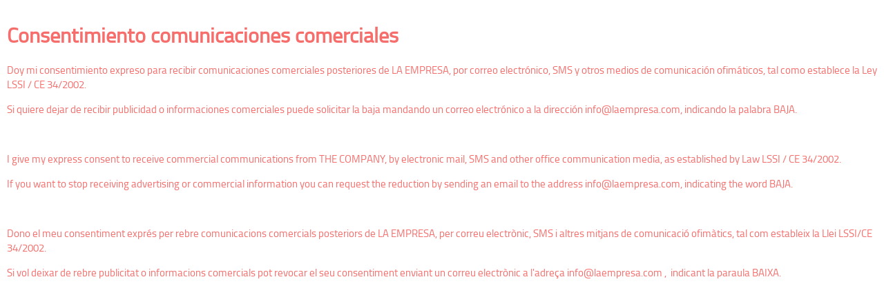

--- FILE ---
content_type: text/html; charset=utf-8
request_url: http://www.barcarmenvilamalla.com/ca/comunicacions-comercials/restaurant-vilamalla-bar-carmen-figueres.aspx.aspx
body_size: 3295
content:
<!DOCTYPE html PUBLIC "-//W3C//DTD XHTML 1.0 Transitional //EN" "http://www.w3.org/TR/xhtml1/DTD/xhtml1-transitional.dtd">
<html>
<head>
<title>Comunicaciones comerciales - Bar Carmen – Restaurant a Vilamalla, Figueres, Girona, plats casolans</title>
<meta http-equiv="Content-Type" content="text/html; charset=utf-8" />
<meta name="title" lang="ca" content="Comunicaciones comerciales - Bar Carmen – Restaurant a Vilamalla, Figueres, Girona, plats casolans" />
<meta name="language" content="ca" />
<link rel="alternate" hreflang="ca" href="http://www.barcarmenvilamalla.com/ca/comunicacions-comercials/restaurant-vilamalla-bar-carmen-figueres.aspx.aspx" />
<link rel="alternate" hreflang="x-default" href="http://www.barcarmenvilamalla.com/ca/comunicacions-comercials/restaurant-vilamalla-bar-carmen-figueres.aspx.aspx" />
<meta name="robots" content="index, follow" />
<meta name="description" lang="ca" content="Bar Carmen – Restaurant a Vilamalla, Figueres, Girona, plats casolans" />
<meta name="keywords" lang="ca" content="Bar Carmen, Bar-restaurant Figueres, bar Vilamalla, bar Figueres, restaurant Vilamalla, restaurant Figueres, restaurant plats casolans, plats casolans Figueres" />
<base href="http://www.barcarmenvilamalla.com/skin/" />
  
<link rel="stylesheet" href="/skin/css/webnet.css" type="text/css" />
</head>
<body>

<table width="100%" height="100%" cellspacing="10" cellpadding="0" border="0">
<form method="post" action="http://www.barcarmenvilamalla.com/ca/comunicacions-comercials/restaurant-vilamalla-bar-carmen-figueres.aspx.aspx" id="ctl00">
<div class="aspNetHidden">
<input type="hidden" name="__EVENTTARGET" id="__EVENTTARGET" value="" />
<input type="hidden" name="__EVENTARGUMENT" id="__EVENTARGUMENT" value="" />
<input type="hidden" name="__VIEWSTATE" id="__VIEWSTATE" value="/[base64]" />
</div>

<script type="text/javascript">
//<![CDATA[
var theForm = document.forms['ctl00'];
if (!theForm) {
    theForm = document.ctl00;
}
function __doPostBack(eventTarget, eventArgument) {
    if (!theForm.onsubmit || (theForm.onsubmit() != false)) {
        theForm.__EVENTTARGET.value = eventTarget;
        theForm.__EVENTARGUMENT.value = eventArgument;
        theForm.submit();
    }
}
//]]>
</script>


<script src="/WebResource.axd?d=1bKhcBcySPREO84-mgOjtiE8NgKdwl-yDTcciCCrR1DZJAK61FvsbIkHrmUr59IMu3477Ge5syFUeAR7ei4ZyaaBN0-yA-hRR66pfYA9sbA1&amp;t=638286137964787378" type="text/javascript"></script>


<script src="/ScriptResource.axd?d=[base64]" type="text/javascript"></script>
<div class="aspNetHidden">

	<input type="hidden" name="__VIEWSTATEGENERATOR" id="__VIEWSTATEGENERATOR" value="11C1F244" />
</div>
<tr>
<td valign="top"><script type="text/javascript">
//<![CDATA[
Sys.WebForms.PageRequestManager._initialize('ctl01', 'ctl00', ['tctl02','ctl02'], [], [], 90, '');
//]]>
</script>
<div id="ctl02">
	<span style="display:none"><span></span></span><span id="ctl07" style="visibility:hidden;display:none;"></span>
</div><div><h1 class="titolContingut">Consentimiento comunicaciones comerciales</h1></div>
<div class="gpi-contingut" ><p>Doy mi consentimiento expreso para recibir comunicaciones comerciales posteriores de LA EMPRESA, por correo electr&oacute;nico, SMS y otros medios de comunicaci&oacute;n ofim&aacute;ticos, tal como establece la Ley LSSI / CE 34/2002.</p>

<p>Si quiere dejar de recibir publicidad o informaciones comerciales puede solicitar la baja mandando un correo electr&oacute;nico a la direcci&oacute;n info@laempresa.com, indicando la palabra BAJA.</p>

<p>&nbsp;</p>

<p>I give my express consent to receive commercial communications from THE COMPANY, by electronic mail, SMS and other office communication media, as established by Law LSSI / CE 34/2002.</p>

<p>If you want to stop receiving advertising or commercial information you can request the reduction by sending an email to the address info@laempresa.com, indicating the word BAJA.</p>

<p>&nbsp;</p>

<p>Dono el meu consentiment expr&eacute;s per rebre comunicacions comercials posteriors de LA EMPRESA, per correu electr&ograve;nic, SMS i altres mitjans de comunicaci&oacute; ofim&agrave;tics, tal com estableix la Llei LSSI/CE 34/2002.</p>

<p>Si vol deixar de rebre publicitat o informacions comercials pot revocar el seu consentiment enviant un correu electr&ograve;nic a l&#39;adre&ccedil;a info@laempresa.com ,&nbsp; indicant la paraula BAIXA.</p>
</div></td>
</tr>

<script type="text/javascript"> function MicroNETWebEnableDisable ( _control, _enable, _disabledText, _enabledText ) { if ( _enable == true ) { _control.readOnly = false; _control.value = _enabledText; _control.onfocus = null; } else { _control.readOnly = true; _control.value = _disabledText; _control.onfocus = _control.blur; }; } function MicroNETWebEnableDisable_radioButton ( _control, _enable, _enabledOption ) {var myList;myList = _control.getElementsByTagName ('input'); if ( _enable == true )  {_control.disabled = false;_control.onfocus = null;for ( var contador=0; contador < myList.length; contador++)if (myList [contador].type == 'radio')if (myList [contador].value == _enabledOption)myList [contador].checked = true;else myList [contador].checked = false;} else {_control.disabled = true;_control.onfocus = _control.blur;for ( var contador=0; contador < myList.length; contador++)if (myList [contador].type == 'radio')myList [contador].checked = false;}} </script><script type="text/javascript"> function MicroNETWebAssignValue ( _control, _enable, _disabledText, _enabledText ) { if ( _enable == true ) { _control.value = _enabledText; } else { _control.value = _disabledText; } } </script><script type="text/javascript"> function checkEnter(e, submitInput) { var characterCode; if (e && e.which) {e=e; characterCode=e.which;} else { e=event; characterCode=e.keyCode;}if (characterCode==13){ __doPostBack(submitInput, '');return false;} else { return true; }}</script>
<script type="text/javascript">
//<![CDATA[
Sys.Application.add_init(function() {
    $create(Sys.UI._Timer, {"enabled":true,"interval":900000,"uniqueID":"ctl07"}, null, null, $get("ctl07"));
});
//]]>
</script>
</form>
</table>



</body>

</html>



--- FILE ---
content_type: text/css
request_url: http://www.barcarmenvilamalla.com/skin/css/webnet.css
body_size: 7678
content:
@font-face {
    font-family: titillium_webregular;
    src: url('/skin/fonts/titilliumweb-regular-webfont.eot');
    src: url('/skin/fonts/titilliumweb-regular-webfont.eot?#iefix') format('embedded-opentype'), url('/skin/fonts/titilliumweb-regular-webfont.woff2') format('woff2'), url('/skin/fonts/titilliumweb-regular-webfont.woff') format('woff'), url('/skin/fonts/titilliumweb-regular-webfont.ttf') format('truetype'), url('/skin/fonts/titilliumweb-regular-webfont.svg#titillium_webregular') format('svg');
    font-weight: normal;
    font-style: normal;
}

@font-face {
    font-family: titillium_websemibold;
    src: url('/skin/fonts/titilliumweb-semibold-webfont.eot');
    src: url('/skin/fonts/titilliumweb-semibold-webfont.eot?#iefix') format('embedded-opentype'), url('/skin/fonts/titilliumweb-semibold-webfont.woff2') format('woff2'), url('/skin/fonts/titilliumweb-semibold-webfont.woff') format('woff'), url('/skin/fonts/titilliumweb-semibold-webfont.ttf') format('truetype'), url('/skin/fonts/titilliumweb-semibold-webfont.svg#titillium_websemibold') format('svg');
    font-weight: normal;
    font-style: normal;
}

@font-face {
    font-family: titillium_webbold;
    src: url('/skin/fonts/titilliumweb-bold-webfont.eot');
    src: url('/skin/fonts/titilliumweb-bold-webfont.eot?#iefix') format('embedded-opentype'), url('/skin/fonts/titilliumweb-bold-webfont.woff2') format('woff2'), url('/skin/fonts/titilliumweb-bold-webfont.woff') format('woff'), url('/skin/fonts/titilliumweb-bold-webfont.ttf') format('truetype'), url('/skin/fonts/titilliumweb-bold-webfont.svg#titillium_webbold') format('svg');
    font-weight: normal;
    font-style: normal;
}

@font-face {
    font-family: titillium_weblight;
    src: url('/skin/fonts/titilliumweb-light-webfont.eot');
    src: url('/skin/fonts/titilliumweb-light-webfont.eot?#iefix') format('embedded-opentype'), url('/skin/fonts/titilliumweb-light-webfont.woff2') format('woff2'), url('/skin/fonts/titilliumweb-light-webfont.woff') format('woff'), url('/skin/fonts/titilliumweb-light-webfont.ttf') format('truetype'), url('/skin/fonts/titilliumweb-light-webfont.svg#titillium_weblight') format('svg');
    font-weight: normal;
    font-style: normal;
}

html, body, form {
    height: 100%;
}

body {
    margin: 0px;
    padding: 0px;
    font-size: 15px;
    font-family: titillium_webregular, 'Titillium Web', sans-serif;;
    color: #F56E6C;
    background: transparent;
    position: relative;
}

table {
    font-size: 15px;
    font-family: titillium_webregular, 'Titillium Web', sans-serif;;
}

p, h1, h2, h3, h4, h5 {
    font-family: titillium_webregular, 'Titillium Web', sans-serif;;
}

a {
    color: #F56E6C;
    text-decoration: none;
    outline: none !important;
}

    a.sel, a:hover {
        color: #A34B48;
        text-decoration: none;
        outline: none !important;
    }

    a img {
        border: none;
    }

.fa-text-left {
    margin-left: 10px;
}

.fa-text-right {
    margin-right: 10px;
}

.img-responsive{
    display: block;
    max-width: 100%;
    height: auto !important;
}


#sidebar-wrapper {
    position: fixed;
    z-index: 90;
    top: 0;
    left: 0;
    -webkit-transition: 0.5s;
    -o-transition: 0.5s;
    -moz-transition: 0.5s;
    transition: 0.5s;
    -webkit-transform: translateX(-251px);
    -moz-transform: translateX(-251px);
    -ms-transform: translateX(-251px);
    -o-transform: translateX(-251px);
    transform: translateX(-251px);
    bottom: 0;
    width: 251px;
    background: url(/FitxersWeb/11187/fondo-menu-lateral.jpg) no-repeat scroll 0 0;
    background-color: #FFFFFF;
    background-size: cover;
    padding: 44px 30px 44px 30px;
    border-right: 1px solid #8F281B;
    overflow-x: hidden;
    overflow-y: auto;
}

    #sidebar-wrapper.active {
        -webkit-transform: translateX(0px);
        -moz-transform: translateX(0px);
        -ms-transform: translateX(0px);
        -o-transform: translateX(0px);
        transform: translateX(0px);
    }

#container-contingut {
    -webkit-transition: 0.5s;
    -o-transition: 0.5s;
    -moz-transition: 0.5s;
    transition: 0.5s;
    width: 100%;
    position: relative;
    z-index: 89;
    padding-left: 0;
    overflow: hidden;
}

    #container-contingut.menu-on {
        padding-left: 251px;
    }

.nav-toggle {
    cursor: pointer;
    text-decoration: none;
    position: fixed;
    left: 0;
    top: 15px;
    border: 0;
    z-index: 1000;
    background: #8F281B;
    text-align: center;
    min-height: 50px;
    -webkit-transform: translateX(0);
    -moz-transform: translateX(0);
    -ms-transform: translateX(0);
    -o-transform: translateX(0);
    transform: translateX(0);
    -webkit-transition: all 0.5s;
    -o-transition: all 0.5s;
    -moz-transition: all 0.5s;
    transition: all 0.5s;
    outline: none !important;
    padding: 3px 11px 1px 4px;
    -moz-border-radius: 0 28px 28px 0;
    -webkit-border-radius: 0 28px 28px 0;
    border-radius: 0 28px 28px 0;
}

    .nav-toggle.active {
        -webkit-transform: translateX(250px);
        -moz-transform: translateX(250px);
        -ms-transform: translateX(250px);
        -o-transform: translateX(250px);
        transform: translateX(250px);
    }

    .nav-toggle > span {
        display: block;
        zoom: 1;
        color: #ffffff;
        font-size: 15px;
        text-transform: uppercase;
        -moz-transition: all 0.5s ease;
        -o-transition: all 0.5s ease;
        -webkit-transition: all 0.5s ease;
        transition: all 0.5s ease;
    }

    .nav-toggle:hover, .nav-toggle:focus, .nav-toggle:active{
        background: url(/FitxersWeb/11187/fondo-menu-lateral.jpg) no-repeat scroll 0 0;
        background-color: #FFFFFF;
        background-size: cover;
    }

    .nav-toggle:hover > span {
        color:#ffffff;
    }

    .nav-toggle i {
        color: #ffffff;
        -moz-transition: all 0.5s ease;
        -o-transition: all 0.5s ease;
        -webkit-transition: all 0.5s ease;
        transition: all 0.5s ease;
    }

    .nav-toggle.active i {
        top: 0;
        -webkit-transform: scaleX(-1);
        -moz-transform: scaleX(-1);
        -ms-transform: scaleX(-1);
        -o-transform: scaleX(-1);
        transform: scaleX(-1);
        color:#ffffff;
    }

    .nav-toggle:hover i {
        color:#ffffff;
    }

nav.navbar {
    -moz-border-radius: 0;
    -webkit-border-radius: 0;
    border-radius: 0;
    min-height: 100%;
    margin-bottom: 0;
    position: relative;
    padding-bottom: 160px;
}

.navbar-header {
    float: none;
    margin-bottom: 20px;
}

a.navbar-brand {
    display: block;
    margin: 0 auto;
    float: none;
    height: auto;
    padding: 0;
}

.navbar-collapse {
    float: none;
    border: none;
    padding: 0;
}

.navbar-nav {
    background: transparent;
    border: 0px;
    margin-bottom: 0;
    float: none;
}

    .navbar-nav > li {
        float: none;
    }

        .navbar-nav > li > a {
            font-family: titillium_webregular, 'Titillium Web', sans-serif;;
            font-size: 18px;
            padding: 5px 15px 0px 15px;
            background: none;
            color: #FFFFFF;
            border-bottom: 1px solid #FFFFFF;
            line-height: 37px;
            display: block;
            letter-spacing: 0.25px;
        }

            .navbar-nav > li > a:hover, .navbar-nav > li > a:focus, .navbar-nav > li > a.sel, .navbar-nav > li.active > a {
                background: none;
                color: #CC5A58;
            }

    .navbar-nav > .open > a, .navbar-nav > .open > a:hover, .navbar-nav > .open > a:focus, .navbar-nav > .open > a.sel {
        background: none;
        color: #CC5A58;
    }

.footer-lateral {
    position: absolute;
    left: 0;
    right: 0;
    bottom: 0;
    z-index: 100;
    text-align: center;
}

button.legal-trigger {
    color: #FFFFFF;
    outline: none !important;
    font-size: 14px;
}

    button.legal-trigger:hover, button.legal-trigger:focus {
        color: #FFFFFF;
        text-decoration: none;
    }

.credits {
    color: #FFFFFF;
}

    .credits p {
        font-size: 10px;
    }

.xarxes-socials {
    text-align: center;
    padding-bottom: 11px;
    border-bottom: 1px solid #FFFFFF;
    margin-bottom: 5px;
    display: inline-block;
}

    .xarxes-socials a {
        display: inline-block;
        background-repeat: no-repeat;
        background-position: center bottom;
        background-color: transparent;
        -moz-transition: background-position 0.4s ease;
        -o-transition: background-position 0.4s ease;
        -webkit-transition: background-position 0.4s ease;
        transition: background-position 0.4s ease;
        vertical-align: bottom;
        overflow: hidden;
        height: 20px;
        font-size: 20px;
    }

        .xarxes-socials a .fa {
            display: block;
            -moz-transition: all 0.4s ease;
            -o-transition: all 0.4s ease;
            -webkit-transition: all 0.4s ease;
            transition: all 0.4s ease;
            color: #FFFFFF;
        }

        .xarxes-socials a .active {
            margin-top: -20px;
            color: #AD514E;
        }

        .xarxes-socials a:hover .active {
            margin-top: 0 !important;
        }

        .xarxes-socials a + a {
            margin-left: 15px;
        }

#inici {
    min-height: 500px;
}

.fonsBanner {
    height: inherit;
    width: 100%;
    background-position: center center;
    background-size: contain;
    background-repeat: no-repeat;
    position: relative;
}

    .fonsBanner .carousel-caption-alone {
        bottom: auto;
        text-align: left;
        -moz-transform: translateY(-50%);
        -ms-transform: translateY(-50%);
        -o-transform: translateY(-50%);
        -webkit-transform: translateY(-50%);
        transform: translateY(-50%);
        padding: 0;
        color: #AD514E;
        text-shadow: none;
        font-size: 19px;
        font-family: titillium_weblight, titillium_webregular, 'Titillium Web', sans-serif;
        top: 500px;
        opacity: 0;
        display: none;
    }

        .fonsBanner .carousel-caption-alone .first-word {
            color: #76322F;
            font-family: titillium_webbold, titillium_webregular, 'Titillium Web', sans-serif;
            font-size: 58px;
            display: block;
            line-height: 58px;
            margin-left: -4px;
        }

#top-carousel {
    height: inherit;
    width: 100%;
    position: relative;
}

    #top-carousel .carousel-inner, #top-carousel .carousel-inner .item {
        height: inherit;
    }

        #top-carousel .carousel-inner .item {
            background-position: center center;
            background-size: contain;
            background-repeat: no-repeat;
            width: 100%;
            position: absolute;
        }

    #top-carousel .carousel-caption {
        bottom: auto;
        text-align: left;
        -moz-transform: translateY(-50%);
        -ms-transform: translateY(-50%);
        -o-transform: translateY(-50%);
        -webkit-transform: translateY(-50%);
        transform: translateY(-50%);
        padding: 0;
        color: #AD514E;
        text-shadow: none;
        font-size: 20px;
        font-family: titillium_weblight, titillium_webregular, 'Titillium Web', sans-serif;
        top: 46%;
        opacity: 0;
        display: none;
    }

        #top-carousel .carousel-caption .first-word {
            color: #76322F;
            font-family: titillium_webbold, titillium_webregular, 'Titillium Web', sans-serif;
            font-size: 58px;
            display: block;
            margin-left: -4px;
            line-height: 58px;
        }

        #top-carousel .carousel-caption.carousel-caption-right {
            left: auto;
            right: 800px;
            text-align: right;
        }

        #top-carousel .carousel-caption.carousel-caption-left {
            left: 800px;
            right: auto;
        }

        #top-carousel .carousel-caption.carousel-caption-top {
            left: 20%;
            right: 20%;
            top: 100%;
        }

        #top-carousel .carousel-caption.carousel-caption-bottom {
            left: 20%;
            right: 20%;
            top: 0px;
        }

    #top-carousel .carousel-indicators {
        left: 50px;
        text-align: left;
        margin-left: 0;
    }

        #top-carousel .carousel-indicators li {
            border-color: #76322F;
        }

        #top-carousel .carousel-indicators .active {
            background-color: #76322F;
            width: 10px;
            height: 10px;
            margin: 1px;
        }

.telfCap, .telfCap a {
    margin-left: 15px;
    font-size: 23px;
    margin-bottom: 8px;
    color: #76322F;
    font-family: titillium_webregular;
}
.telfCap i, .telfCap a i{
    margin-right:8px;
    font-size:25px;
    color: #FFFFFF;
}

.franja1 {
    padding: 87px 0px 87px 0px;
    text-align: justify;
    position: relative;
    background-repeat: no-repeat;
    background-attachment: fixed;
    background-size: cover;
    background-position: center center;
}

    .franja1 .mascara-gradient {
        background: -moz-linear-gradient(top, rgba(118,50,47,1) 0%, rgba(118,50,47,1) 40%, rgba(118,50,47,0.7) 62%, rgba(255,255,255,0) 100%);
        background: -webkit-linear-gradient(top, rgba(118,50,47,1) 0%,rgba(118,50,47,1) 40%,rgba(118,50,47,0.7) 62%,rgba(255,255,255,0) 100%);
        background: linear-gradient(to bottom, rgba(118,50,47,1) 0%,rgba(118,50,47,1) 40%,rgba(118,50,47,0.7) 62%,rgba(255,255,255,0) 100%);
        filter: progid:DXImageTransform.Microsoft.gradient( startColorstr='#76322F', endColorstr='#00ffffff',GradientType=0 );
        position: absolute;
        z-index: 0;
        top: 0;
        bottom: 0;
        left: 0;
        right: 0;
    }

    .franja1 .media, .franja2 .media, .franja4 .media, .franja5 .media {
        position: relative;
        border-bottom: 1px solid rgba(255, 255, 255, 0.1);
        padding-bottom: 15px;
    }

        .franja1 .media .media-left, .franja2 .media .media-left, .franja4 .media .media-left, .franja5 .media .media-left {
            padding-right: 25px;
            min-width: 150px;
        }

        .franja1 .media .media-body .titol-bloc, .franja2 .media .media-body .titol-bloc, .franja4 .media .media-body .titol-bloc, .franja5 .media .media-body .titol-bloc {
            font-family: titillium_websemibold, titillium_webregular, 'Titillium Web', sans-serif;
            color: #FFFFFF;
            font-size: 18px;
        }

        .franja1 .media .media-body .subtitol-bloc, .franja2 .media .media-body .subtitol-bloc, .franja4 .media .media-body .subtitol-bloc, .franja5 .media .media-body .subtitol-bloc {
            font-family: titillium_weblight, titillium_webregular, 'Titillium Web', sans-serif;
            color: #FFFFFF;
            font-size: 16px;
        }

    .franja1 .nom-bloc, .franja2 .nom-bloc, .franja4 .nom-bloc, .franja5 .nom-bloc {
        position: relative;
        font-family: titillium_websemibold, titillium_webregular, 'Titillium Web', sans-serif;
        font-size: 18px;
        color: #FFFFFF;
        line-height: 25px;
        letter-spacing: 0.25px;
        margin-bottom: 30px;
        margin-top: 5px;
    }

    .franja1 .descrip {
        color: #FFFFFF;
        font-size: 16px;
        position:relative;
        z-index:1;
    }

.franja2 {
    background: #FFFFFF;
    padding: 87px 0px 87px 0px;
}

    .franja2 .media, .franja4 .media {
        border-bottom: 1px solid rgba(118,50,47,1);
    }

        .franja2 .media .media-body .titol-bloc, .franja4 .media .media-body .titol-bloc {
            color: #FFFFFF;
        }

    .franja2 .nom-bloc, .franja4 .nom-bloc {
        color: #FFFFFF;
    }

        .franja2 .nom-bloc a {
            color: #FFFFFF;
            font-size: 12px;
        }

            .franja2 .nom-bloc a i.fa-text-left, .franja4 .nom-bloc a i.fa-text-left {
                margin-left: 10px;
            }

            .franja2 .nom-bloc a:hover, .franja2 .nom-bloc a:focus {
                color: #FFFFFF;
            }

                .franja2 .nom-bloc a:hover i.fa, .franja2 .nom-bloc a:focus i.fa {
                    color: #FFFFFF;
                }


.row.franja3 {
    margin: 0;
    overflow:hidden;
}

.franja3 .galeria-item {
    overflow: hidden;
    background-position: center center;
    background-repeat: no-repeat;
    background-attachment: scroll;
    background-size: cover;
    background-color: transparent;
}

.franja3 figure figcaption > a {
    z-index: 1000;
    text-indent: 200%;
    white-space: nowrap;
    font-size: 0;
    opacity: 0;
    position: absolute;
    top: 0;
    left: 0;
    width: 100%;
    height: 100%;
}

figure.efecte-foto > img {
    display: none;
}

figure.efecte-foto figcaption::before {
    position: absolute;
    top: 0;
    left:0;
    right:-1px;
    bottom:-1px;
    background: rgba(35,38,48,0.85);
    content: '';
    opacity: 0;
    -webkit-transform: translate3d(0,10%,0);
    -moz-transform: translate3d(0,10%,0);
    -ms-transform: translate3d(0,10%,0);
    -o-transform: translate3d(0,10%,0);
    transform: translate3d(0,10%,0);
    -webkit-transition: opacity 0.35s, -webkit-transform 0.35s;
    -moz-transition: opacity 0.35s, transform 0.35s;
    -o-transition: opacity 0.35s, transform 0.35s;
    transition: opacity 0.35s, transform 0.35s;
}

figure.efecte-foto .container-text {
    opacity: 0;
    -webkit-transition: -webkit-transform 0.35s, color 0.35s;
    -moz-transition: transform 0.35s, color 0.35s;
    -o-transition: transform 0.35s, color 0.35s;
    transition: transform 0.35s, color 0.35s;
    -webkit-transform: translate3d(0,54%,0);
    -moz-transform: translate3d(0,54%,0);
    -ms-transform: translate3d(0,54%,0);
    -o-transform: translate3d(0,54%,0);
    transform: translate3d(0,54%,0);
    top: 50%;
    width: 100%;
    position: absolute;
    padding: 30px;
}

figure.efecte-foto .titol-galeria {
    text-align: center;
    font-size: 18px;
    font-family: titillium_websemibold, titillium_webregular, 'Titillium Web', sans-serif;
    color: #FFFFFF;
    letter-spacing: 0.5px;
    line-height: 24px;
}

figure.efecte-foto .subtitol-galeria {
    font-size: 16px;
    color: #FFFFFF;
    font-family: titillium_weblight, titillium_webregular, 'Titillium Web', sans-serif;
    letter-spacing: 0.5px;
    text-align: center;
    padding: 0 0 10px 0;
    line-height: 24px;
    margin-top: 1px;
}

figure.efecte-foto .desc-galeria {
    font-size: 16px;
    color: #FFFFFF;
    font-family: titillium_weblight, titillium_webregular, 'Titillium Web', sans-serif;
    letter-spacing: 0.1px;
    text-align: center;
    margin: 0;
    padding: 10px 0 0 0;
    line-height: 24px;
    border-top: 1px solid rgba(255, 255, 255, 0.1);
}

figure.efecte-foto:hover .container-text {
    opacity: 1;
    color: #fff;
    -webkit-transform: translate3d(0,-50%,0);
    -moz-transform: translate3d(0,-50%,0);
    -ms-transform: translate3d(0,-50%,0);
    -o-transform: translate3d(0,-50%,0);
    transform: translate3d(0,-50%,0);
}

figure.efecte-foto:hover figcaption::before {
    opacity: 1;
    -webkit-transform: translate3d(0,0,0);
    -moz-transform: translate3d(0,0,0);
    -ms-transform: translate3d(0,0,0);
    -o-transform: translate3d(0,0,0);
    transform: translate3d(0,0,0);
}

.franja4 {
    background: #FFFFFF;
    padding: 80px 0px 80px 0px;
}

    .franja4 p {
        margin: 0;
    }

.container-google-maps iframe{
    display: block;
    height: 617px;
    overflow: hidden;
    width:100%;
}

    .container-google-maps .embed-responsive .embed-responsive-item, .container-google-maps .embed-responsive iframe {
        top: 0;
    }

.embed-responsive .embed-responsive-item, .embed-responsive iframe, .embed-responsive embed, .embed-responsive object, .embed-responsive video {
    border: 0 none;
    bottom: 0;
    height: 100%;
    left: 0;
    position: absolute;
    top: -14%;
    width: 100%;
}

.embed-responsive-16by9 {
    padding-bottom: 0;
}

.embed-responsive, #contacte-gooogle {
    height: inherit;
}


.franja5 {
    background: #76322F;
    padding: 80px 0px 80px 0px;
}

    .franja5 .media {
        border-bottom: 1px solid rgba(255,255,255,0.2);
    }

    .franja5 .nom-bloc {
        color: #FFFFFF;
    }

.franja_newsletter {
}

    .franja_newsletter .titol {
        color: #000000;
        font-family: titillium_weblight, titillium_webregular, 'Titillium Web', sans-serif;
        font-size: 20px;
        margin-bottom: 15px;
    }

.franja-reserva {
    margin-top: 50px;
    color: #FFFFFF;
    font-family: titillium_weblight, titillium_webregular, 'Titillium Web', sans-serif;
    font-size: 16px;
}

    .franja-reserva a {
        color: #F56E6C;
        white-space:nowrap;
    }

        .franja-reserva a:hover, .franja-reserva a:focus {
            color: #A34B48;
        }

.modal-dialog {
    left: 50%;
    margin: 0;
    position: absolute;
    top: 50%;
    width: 80%;
}

.modal-body {
    font-size: 14px;
    text-align: justify;
    overflow-y: auto;
}

    .modal-body a {
        color: #76322F;
    }

        .modal-body a:hover, .modal-body a:focus {
            color: #AD514E;
        }

        /*GALERIA*/
.blueimp-gallery-controls > .prev i.fa {
    font-size: 45px;
    line-height: 38px;
    margin-left: -5px;
}

.blueimp-gallery-controls > .next i.fa {
    font-size: 45px;
    line-height: 38px;
    margin-right: -5px;
}

.blueimp-gallery > .slides > .slide > .slide-content {
    max-height: 80%;
    max-width: 80%;
}

.blueimp-gallery > .title {
    right: 15px;
    left: 15px;
    margin: 0 40px;
    text-align: center;
}

.blueimp-gallery > .indicator {
    height: 5%;
    bottom: 2.5%;
}

    .blueimp-gallery > .indicator > li {
        background-size: contain;
        background-color: #ffffff;
        margin: 0 5px;
        width: 50px;
        height: 100%;
    }

.form-control::-webkit-input-placeholder {
    font-style: italic;
    color: #AD514E;
}

.form-control:-moz-placeholder {
    font-style: italic;
    color: #AD514E;
}

.form-control::-moz-placeholder {
    font-style: italic;
    color: #AD514E;
}

.form-control:-ms-input-placeholder {
    font-style: italic;
    color: #AD514E;
}

.form-control {
    background-color: Transparent;
    border: 0;
    border-bottom: 1px solid #FFFFFF;
    -moz-border-radius: 0;
    -webkit-border-radius: 0;
    border-radius: 0;
    -moz-box-shadow: none;
    -webkit-box-shadow: none;
    box-shadow: none;
    color: #FFFFFF;
    font-family: titillium_weblight, titillium_webregular, 'Titillium Web', sans-serif;
    font-size: 18px;
    margin: 5px 0;
    width: 100%;
}

    .form-control:focus {
        border-color: #FFFFFF;
        -moz-box-shadow: none;
        -webkit-box-shadow: none;
        box-shadow: none;
        outline: 0 none;
    }

#miss-input {
    margin-bottom: 19px;
}

.container-checkbox, .container-checkbox2 {
    position: relative;
    display: block;
    margin-top: 10px;
    margin-bottom: 10px;
    padding-left: 20px;
}

    .container-checkbox input[type="checkbox"], .container-checkbox2 input[type="checkbox"] {
        opacity: 0;
        position: absolute;
        margin-top: 4px;
        margin-left: -20px;
    }

    .container-checkbox label, .container-checkbox2 label {
        display: inline-block;
        position: relative;
        padding-left: 5px;
        min-height: 20px;
        font-weight: 400;
        cursor: pointer;
        font-size: 16px;
    }

        .container-checkbox label:before, .container-checkbox2 label:before {
            content: "";
            display: inline-block;
            position: absolute;
            width: 17px;
            height: 17px;
            left: 0;
            margin-left: -20px;
            border: 1px solid #ccc;
            -moz-border-radius: 3px;
            -webkit-border-radius: 3px;
            border-radius: 3px;
            background-color: #fff;
            -webkit-transition: border 0.15s ease-in-out, color 0.15s ease-in-out;
            -o-transition: border 0.15s ease-in-out, color 0.15s ease-in-out;
            -moz-transition: border 0.15s ease-in-out, color 0.15s ease-in-out;
            transition: border 0.15s ease-in-out, color 0.15s ease-in-out;
            top: 4px;
        }

        .container-checkbox label:after, .container-checkbox2 label:after {
            display: inline-block;
            position: absolute;
            width: 16px;
            height: 16px;
            left: 0;
            margin-left: -20px;
            padding-left: 3px;
            padding-top: 1px;
            font-size: 11px;
            color: #76322F;
            top: 4px;
        }

    .container-checkbox input[type="checkbox"]:checked + label:after, .container-checkbox2 input[type="checkbox"]:checked + label:after {
        font-family: 'FontAwesome';
        content: "\f00c";
    }


.boto {
    background: #76322F none repeat scroll 0 0;
    color: #FFFFFF;
    line-height: 35px;
    padding: 0 25px;
    text-transform: uppercase;
    display: inline-block;
    border: 0;
    font-size:24px;
}

    .boto:focus, .boto:hover {
        background: #AD514E none repeat scroll 0 0;
        color: #FFFFFF;
    }


/**MIDES RESPONSIVE**/
@media (min-width:1200px) and (max-width:1450px) {
    /* Cas especial per la franja lateral */
    .container {
        width: auto;
        padding-left: 85px;
        padding-right: 85px;
    }

    .row > .col-lg-6:first-child {
        padding-right: 25px;
    }

    .row > .col-lg-6:last-child {
        padding-left: 25px;
    }

    #top-carousel .carousel-caption.carousel-caption-top {
        left: 10%;
        right: 10%;
    }

    #top-carousel .carousel-caption.carousel-caption-bottom {
        left: 10%;
        right: 10%;
    }
}

@media (min-width:991px) and (max-width:1199px) {
    .container {
        width: auto;
        padding-left: 85px;
        padding-right: 85px;
    }

    .row > .col-md-6:first-child {
        padding-right: 25px;
    }

    .row > .col-md-6:last-child {
        padding-left: 25px;
    }

    #top-carousel .carousel-caption.carousel-caption-top {
        left: 10%;
        right: 10%;
    }

    #top-carousel .carousel-caption.carousel-caption-bottom {
        left: 10%;
        right: 10%;
    }

    .telfCap, .telfCap a {
    margin-left: 7px;
}
}

@media (min-width:768px) and (max-width:992px) {
    .container {
        width: auto;
    }

    #top-carousel .carousel-caption.carousel-caption-top {
        left: 10%;
        right: 10%;
    }

    #top-carousel .carousel-caption.carousel-caption-bottom {
        left: 10%;
        right: 10%;
    }

        .telfCap, .telfCap a {
    margin-left: 7px;
}
}

@media (max-width:767px) {
    .telfCap, .telfCap a {
    margin-left: 0px;
}

    #container-contingut {
        padding-left: 0 !important;
    }

    #top-carousel .carousel-inner .item {
        background-position: center 0px;
        background-size: cover !important;
    }

    #top-carousel .carousel-caption {
        /*bottom:0;*/
        margin-top: -120px;
        text-align: center;
    }

        #top-carousel .carousel-caption.carousel-caption-top {
            left: 10%;
            right: 10%;
        }

        #top-carousel .carousel-caption.carousel-caption-bottom {
            left: 10%;
            right: 10%;
        }

        #top-carousel .carousel-caption.carousel-caption-left {
            left: 10%;
            right: 10%;
        }

        #top-carousel .carousel-caption.carousel-caption-right {
            left: 10%;
            right: 10%;
        }

    #descrip2 p, #descrip4 p {
        /*text-align: center;*/
    }

    #descrip2 .col-xs-12 + .col-xs-12 {
        margin-top: 30px;
    }

    #descrip4 .descrip > .row > .col-xs-12 + .col-xs-12 {
        margin-top: 30px;
    }

    figure.efecte-foto > img {
        display: block !important;
    }

    .franja3 .galeria-item {
        background: none !important;
    }

    figure.efecte-foto .desc-galeria {
        /*display: none !important;*/
    }

    .franja1 {
        background-attachment: scroll;
        background-size: cover;
    }

    #descrip_newsletter {
        /*text-align: center;*/
    }

    #descrip5 #descrip_newsletter iframe {
        height: 35px !important;
    }

    #descrip5 iframe {
        height: 600px !important;
    }

    #sidebar-wrapper{
        padding: 15px 30px 15px 30px
    }

    .navbar-header{
        display:none;
    }

    a.navbar-brand{
        max-width:50%;
        margin:0 auto;
        padding-top:15px;
    }

    .navbar-nav{
        margin-top:0;
    }

    .navbar-collapse {
        -moz-box-shadow: none;
        -webkit-box-shadow: none;
        box-shadow: none;
    }

    .franja1 .media .media-left, .franja2 .media .media-left, .franja4 .media .media-left, .franja5 .media .media-left{
        display:block;
        margin-bottom:10px;
        margin-right:0;
        padding-right:0;
    }

        .franja1 .media .media-left > img, .franja2 .media .media-left > img, .franja4 .media .media-left > img, .franja5 .media .media-left > img {
            margin-left:0;
        }
}

@media (min-width:768px) and (max-height:650px){
    figure.efecte-foto .desc-galeria{
        font-size:12px;
    }
}

/** BOTO BACKTOTOP **/
.cd-top {
    display: inline-block;
    position: fixed;
    bottom: 40px;
    right: 10px;
    -moz-box-shadow: 0 0 10px rgba(0, 0, 0, 0.05);
    -webkit-box-shadow: 0 0 10px rgba(0, 0, 0, 0.05);
    box-shadow: 0 0 10px rgba(0, 0, 0, 0.05);
    /* image replacement properties */
    overflow: hidden;
    white-space: nowrap;
    color: #76322F;
    visibility: hidden;
    opacity: 0;
    -webkit-transition: opacity .3s 0s, visibility 0s .3s;
    -moz-transition: opacity .3s 0s, visibility 0s .3s;
    -o-transition: opacity .3s 0s, visibility 0s .3s;
    transition: opacity .3s 0s, visibility 0s .3s;
    border: none;
    z-index:10000;
    font-size:0;
}

    .cd-top i.fa {
        font-size:60px;
    }

    .cd-top.cd-is-visible, .cd-top.cd-fade-out, .no-touch .cd-top:hover {
        -webkit-transition: opacity .3s 0s, visibility 0s 0s;
        -moz-transition: opacity .3s 0s, visibility 0s 0s;
        -o-transition: opacity .3s 0s, visibility 0s 0s;
        transition: opacity .3s 0s, visibility 0s 0s;
    }

    .cd-top.cd-is-visible {
        /* the button becomes visible */
        visibility: visible;
        opacity: 1;
    }

    .cd-top.cd-fade-out {
        /* if the user keeps scrolling down, the button is out of focus and becomes less visible */
        opacity: .5;
    }

    .cd-top:hover, .cd-top:active, .cd-top:focus {
        color: #AD514E;
        opacity: 1;
    }

@media only screen and (min-width: 768px) {
    /*.cd-top {
        right: 20px;
        bottom: 20px;
    }*/
}

@media only screen and (min-width: 1024px) {
    .cd-top {
        /*height: 50px;
        width: 50px;*/
        right: 30px;
        bottom: 30px;
    }
}

/*COOKIES***********************************/
#cookies_banner {
    border-color: #FFFFFF !important;
    -o-border-radius: 0 0 0 0 !important;
    -moz-border-radius: 0 0 0 0 !important;
    -webkit-border-radius: 0 0 0 0 !important;
    -ms-border-radius: 0 0 0 0 !important;
    border-radius: 0 0 0 0 !important;
    border-width: 1px 0 !important;
    -o-box-shadow: 0 0 10px #444444;
    -ms-box-shadow: 0 0 10px #444444;
    -webkit-box-shadow: 0 0 10px #444444;
    -moz-box-shadow: 0 0 10px #444444;
    box-shadow: 0 0 10px #444444;
    background: #141414;
    display: none;
    float: none !important;
    min-height: 25px;
    left: 0;
    margin: 0 auto !important;
    padding: 3px 0;
    position: fixed !important;
    right: 0;
    text-align: center;
    text-shadow: none;
    width: 100% !important;
    z-index: 999;
    bottom: 0px;
    font-size: 14px;
    color: #ffffff;
}

    #cookies_banner a {
        color: #76322F;
    }

        #cookies_banner a:hover {
            color: #AD514E;
        }

#cookies_accept {
    color: #76322F;
    cursor: pointer;
    -moz-transition: all 0.2s ease 0s;
    -o-transition: all 0.2s ease 0s;
    -webkit-transition: all 0.2s ease 0s;
    transition: all 0.2s ease 0s;
    font-size: 20px;
}

    #cookies_accept:hover {
        color: #AD514E;
    }

#cookies_banner p {
    margin: 0px;
    padding: 0px;
    font-size: 14px;
}

/*scroll*/
/*::-webkit-scrollbar {
    width: 5px;
}

::-webkit-scrollbar-track {
    -webkit-box-shadow: inset 0 0 6px rgba(0,0,0,0.3);
    -moz-box-shadow: inset 0 0 6px rgba(0,0,0,0.3);
    box-shadow: inset 0 0 6px rgba(0,0,0,0.3);
    -moz-border-radius: 10px;
    -webkit-border-radius: 10px;
    border-radius: 10px;
}

::-webkit-scrollbar-thumb {
    -moz-border-radius: 10px;
    -webkit-border-radius: 10px;
    border-radius: 10px;
    -webkit-box-shadow: inset 0 0 6px rgba(0,0,0,0.5);
    -moz-box-shadow: inset 0 0 6px rgba(0,0,0,0.5);
    box-shadow: inset 0 0 6px rgba(0,0,0,0.5);
}*/
